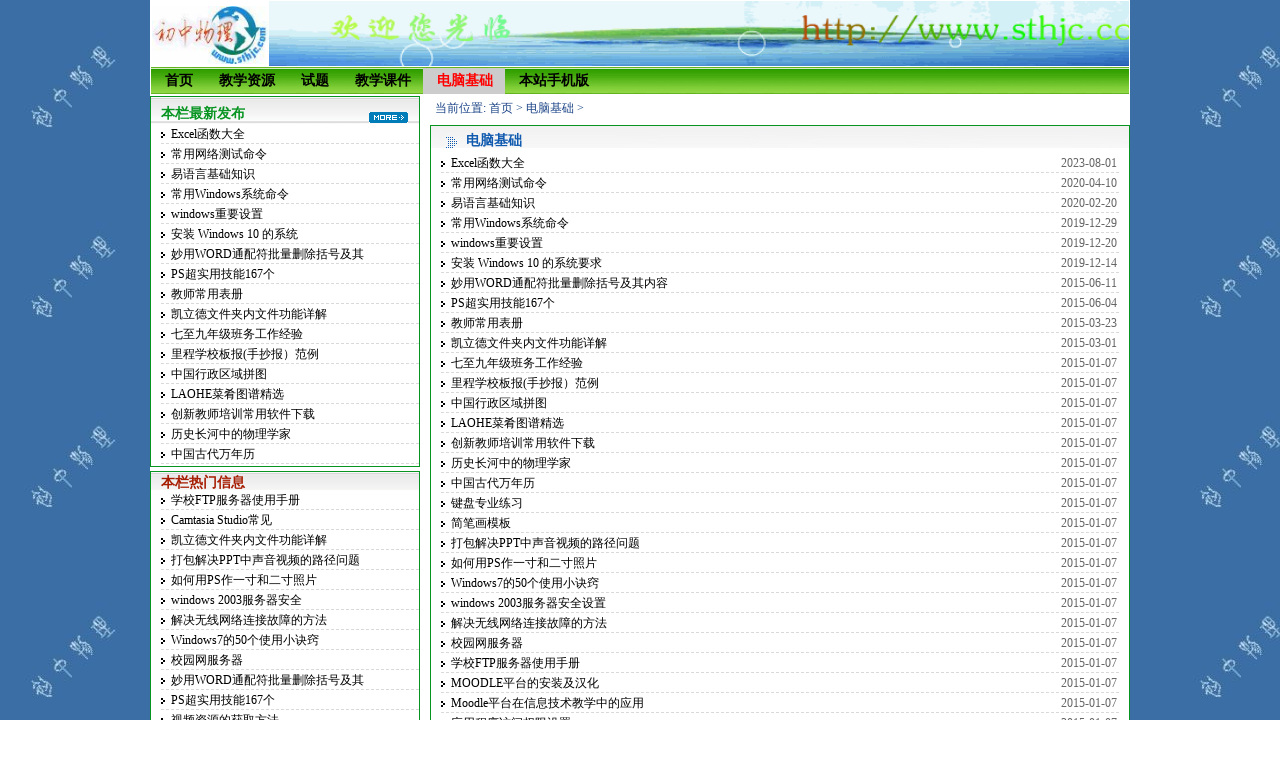

--- FILE ---
content_type: text/html; Charset=utf-8
request_url: http://sthjc.com/dnsm/
body_size: 8095
content:

<!DOCTYPE html PUBLIC "-//W3C//DTD XHTML 1.0 Transitional//EN" "http://www.w3.org/TR/xhtml1/DTD/xhtml1-transitional.dtd">
<html xmlns="http://www.w3.org/1999/xhtml">
<head>
<meta http-equiv="Content-Type" content="text/html; charset=utf-8" />
<title>电脑基础</title>
<meta name="Keywords" content="电脑基础,初中物理  教学资源 管理资源  教育资源  中考试题  电脑基础  小学科学" />
<meta name="Description" content="初中物理小学科学教案、课件、中考试题、教学视频等免费教学资源，学校管理资料，电脑基础知识等。" / >
<link rel="shortcut icon" href="/user/site19741/favicon.ico" type="image/x-icon"><link rel="Bookmark" href="/user/site19741/favicon.ico" type="image/x-icon"> 
<script language="JavaScript" type="text/javascript" src="http://cdn.zhuolaoshi.cn/js/jquery-1.11.1.min.js"></script>
<script language="JavaScript" type="text/javascript" src="http://cdn.zhuolaoshi.cn/js/layer/layer.min.js"></script>
<script language="JavaScript" src="http://cdn.zhuolaoshi.cn/js/jquery.d.imagechange.js"></script>
<script language="JavaScript" src="http://cdn.zhuolaoshi.cn/js/MSClass.js"></script>
<link href="http://www.sthjc.com/user/site19741/user_sys/css.css?2026/1/21105618" rel="stylesheet" type="text/css" />
<style type="text/css">
.top_main{ height:96px;}
.bot_main{ height:41px;overflow:hidden}
.main_css{ height:px;overflow:hidden}
.box_left .mokuai{margin-bottom:4px;}
.breadcrumb{padding:5px;border:#666666 0px solid;}
.artlist{margin-bottom:5px;margin-top:5px;}
.box_css_0{padding:0px 0px 0px 0px;border:#d9d9d9 1px solid;background:url(http://sc.zhuolaoshi.cn/sc/wangyebj/datu/112.gif) #ffffff;}
.box_css_top_0{background:url(http://sc.zhuolaoshi.cn/sc/menubj/datu/99.gif);color:#434343;font-size:12px;font-family:微软雅黑;font-weight:bold;padding:3px 4px 5px 6px;}
.box_css_top_0 span a{float:right;background:url(http://sc.zhuolaoshi.cn/sc/more/datu/8.gif) no-repeat;display:block;font-weight: normal; font-style:normal;font-size:12px;width:30px;height:13px;margin-top:3px;margin-right:6px;}
.box_css_main_0{background:url(http://sc.zhuolaoshi.cn/sc/wangyebj/datu/115.gif) left;padding:4px 5px 6px 7px;}
.a_css_0 li{display:block;padding:1px 2px 3px 4px;margin:4px 3px 2px 1px;border-bottom-color:#d9d9d9;border-bottom-width:1px;border-bottom-style:dashed;background:url(/sys_img/bg_img/menu2/9.gif)  left;}
.a_css_0 li a{color:#434343;font-size:12px;}
.a_css_0 li a:visited{color:#434343;font-size:12px;}
.a_css_0 li a:hover{font-size:12px;color:#0000ff;text-decoration:underline;}
.a_css_0 li span{float:right;color:#674ea7;}
</style>
<script language="javascript">
$(function(){
$('.menu li div').css('top',$('.menu li').css('height'));var isie678=(/msie 6/i.test(navigator.userAgent))||(/msie 7/i.test(navigator.userAgent))||(/msie 8/i.test(navigator.userAgent));$('.menu >li').on('mouseenter',function(){$(this).find('div').stop().slideDown(500);$(this).children('a').addClass('menuhover');if(isie678){$(this).addClass('active')}}).on('mouseleave',function(){$(this).find('div').stop().slideUp(500);$(this).children('a').removeClass('menuhover');if(isie678){$(this).removeClass('active')}});});

</script>
<style type="text/css">
.top_all,.bot_all,.nrscreen{min-width:980px;}
.quanpinbj{min-width:980px;width:100%; position:relative; z-index:-1;}
</style>

</head>
<body>

<div class="top_all" id="top_all">
	<div class="top_main" id="top_main" style="position:relative;z-index:10;">
	  
		<div id="mokuai_3" style="position:absolute;width:975px; height:29px; top:67px; left:1px; z-index:1">
			<div style="">
                <style>
.menu{width:978px}
</style><ul class='menu clearfix'>
<li><a href="/" target="_self">首页</a></li>
<li><a href="/index20150111200353/" target="_self">教学资源</a><div><a href="/article20150104170642/" target="_self">教材解读</a><a href="/article20150104170712/" target="_self">复习专题</a><a href="/article20150104171155/" target="_self">应用物理</a><a href="/article20150104171222/" target="_self">教学参考</a><a href="/article20150104171248/" target="_self">参考教案</a><a href="/article20150505155611/" target="_self">实验目录</a><a href="/article20180926084523/" target="_blank">试题答案</a></div></li>
<li><a href="/zkst/" target="_blank">试题</a><div><a href="/article20150104173142/" target="_self">科学试题</a><a href="/article20150104173121/" target="_self">专题训练</a><a href="/article20150104173107/" target="_self">物理试题</a><a href="/article20150104173159/" target="_blank">实验操作</a><a href="/article20150104173214/" target="_self">物理月考</a><a href="/article20150104173227/" target="_self">科学月考</a><a href="/article20220911212246/" target="_self">信息技术</a></div></li>
<li><a href="/jxkj/" target="_self">教学课件</a><div><a href="/article20150104173358/" target="_self">物理课件</a><a href="/article20150104173414/" target="_self">科学课件</a><a href="/article20150104173426/" target="_self">综合课件</a></div></li>
<li><a href="/dnsm/" target="_self">电脑基础</a><div><a href="/article20150104173552/" target="_self">工具软件</a><a href="/article20150104173609/" target="_self">教学软件</a><a href="/article20150104210222/" target="_self">软件技巧</a></div></li>
<li><a href="http://m.sthjc.com" target="_blank">本站手机版</a></li>

</ul>
    <script>
    $(function(){
        var path=location.pathname;
        $(".menu li>a").each(function(i,link){
            if($(link).attr("href")==path){
                $(link).parent().addClass("current");
            }
        });
    });
    </script>
    
            </div>
		</div>
	  
		<div id="mokuai_4" style="overflow:hidden;position:absolute;width:977px; height:65px; top:1px; left:2px; z-index:1">
			<div style="">
                <div id="tb_last_box_4"><table width="980" height="69" align="center" class="ke-zeroborder" bordercolor="#66ff33" style="color:#FFFFFF;" border="0" cellspacing="0" cellpadding="0">
	<tbody>
		<tr>
			<td style="height:55px;vertical-align:middle;background-color:#FFFFFF;">
				<span style="line-height:1;"></span><a href="http://192.168.1.1" target="_blank"><img width="117" height="58" title="" align="" alt="" src="http://www.sthjc.com/user/site19741/image/20150101/logo.png" border="0" /></a> 
			</td>
			<td align="center" style="width:970px;height:55px;vertical-align:top;background-color:#FFFFFF;">
				<a href="https://care.seewo.com/" target="_blank"><img width="960" height="66" title="" style="width:954px;height:66px;" alt="" src="http://www.sthjc.com/user/site19741/image/20150101/hjclogo.gif" border="0" align="" /></a><br />
			</td>
			<td style="width:100px;height:55px;vertical-align:middle;background-color:#FFFFFF;">
				<p align="center">
					<span style="height:0px;line-height:1;">&nbsp;</span><a href="/webAdmin" target="_blank"><span style="line-height:1.5;"></span><br />
</a><span style="height:1px;line-height:1;">&nbsp;</span><span><a href="/webAdmin" target="_blank"><span style="line-height:1.5;"></span><br />
</a><br />
</span> 
				</p>
			</td>
		</tr>
	</tbody>
</table></div>

            </div>
		</div>
	  
	</div>
</div>
<div style="text-align:center;;height:0px;min-width:980px;overflow:hidden;"><img title="" alt="" src="http://www.sthjc.com/user/034/image/khjz.jpg" height="259" width="980" /></div>
<div class="main_css clearfix" id="main_body">

    <div class="box_left" style="float:left;width:270px;padding-top:0px;padding-right:0px;padding-bottom:0px;padding-left:0px;">
    
		<div class="mokuai box_css_7" id="mokuai_52">
            <div class="box_css_top_7"><span><a target="_blank" href="\"></a></span>本栏最新发布</div>
			<div class="mokuaiContent box_css_main_7">
            <div id="last_box_52">
<ul id="ul_box_52" class="a_css_2 clearfix">
<li><a href="/article20150104210222/aritcle578.html" title="Excel函数大全">Excel函数大全</a></li>
<li><a href="/article20150104210222/aritcle538.html" title="常用网络测试命令">常用网络测试命令</a></li>
<li><a href="/article20150104210222/aritcle536.html" title="易语言基础知识">易语言基础知识</a></li>
<li><a href="/article20150104210222/aritcle530.html" title="常用Windows系统命令">常用Windows系统命令</a></li>
<li><a href="/article20150104210222/aritcle528.html" title="windows重要设置">windows重要设置</a></li>
<li><a href="/article20150104210222/aritcle527.html" title="安装 Windows 10 的系统要求 ">安装 Windows 10 的系统</a></li>
<li><a href="/article20150104210222/aritcle457.html" title="妙用WORD通配符批量删除括号及其内容">妙用WORD通配符批量删除括号及其</a></li>
<li><a href="/article20150104210222/aritcle451.html" title="PS超实用技能167个">PS超实用技能167个</a></li>
<li><a href="/article20150104173552/aritcle430.html" title="教师常用表册">教师常用表册</a></li>
<li><a href="/article20150104210222/aritcle427.html" title="凯立德文件夹内文件功能详解">凯立德文件夹内文件功能详解</a></li>
<li><a href="/article20150104173552/aritcle217.html" title="七至九年级班务工作经验">七至九年级班务工作经验</a></li>
<li><a href="/article20150104173552/aritcle216.html" title="里程学校板报(手抄报）范例">里程学校板报(手抄报）范例</a></li>
<li><a href="/article20150104173552/aritcle215.html" title="中国行政区域拼图">中国行政区域拼图</a></li>
<li><a href="/article20150104173552/aritcle198.html" title="LAOHE菜肴图谱精选">LAOHE菜肴图谱精选</a></li>
<li><a href="/article20150104173552/aritcle197.html" title="创新教师培训常用软件下载">创新教师培训常用软件下载</a></li>
<li><a href="/article20150104173552/aritcle196.html" title="历史长河中的物理学家">历史长河中的物理学家</a></li>
<li><a href="/article20150104173552/aritcle195.html" title="中国古代万年历">中国古代万年历</a></li>
</ul>
</div>
            </div>
        </div>
        
		<div class="mokuai box_css_4" id="mokuai_93">
            <div class="box_css_top_4">本栏热门信息</div>
			<div class="mokuaiContent box_css_main_4">
            <div id="last_box_93">
<ul id="ul_box_93" class="a_css_2 clearfix">
<li><a href="/article20150104210222/aritcle186.html" title="学校FTP服务器使用手册">学校FTP服务器使用手册</a></li>
<li><a href="/article20150104210222/aritcle158.html" title="Camtasia Studio常见问题汇总">Camtasia Studio常见</a></li>
<li><a href="/article20150104210222/aritcle427.html" title="凯立德文件夹内文件功能详解">凯立德文件夹内文件功能详解</a></li>
<li><a href="/article20150104210222/aritcle192.html" title="打包解决PPT中声音视频的路径问题">打包解决PPT中声音视频的路径问题</a></li>
<li><a href="/article20150104210222/aritcle191.html" title="如何用PS作一寸和二寸照片">如何用PS作一寸和二寸照片</a></li>
<li><a href="/article20150104210222/aritcle189.html" title="windows 2003服务器安全设置">windows 2003服务器安全</a></li>
<li><a href="/article20150104210222/aritcle188.html" title="解决无线网络连接故障的方法">解决无线网络连接故障的方法</a></li>
<li><a href="/article20150104210222/aritcle190.html" title="Windows7的50个使用小诀窍">Windows7的50个使用小诀窍</a></li>
<li><a href="/article20150104210222/aritcle187.html" title="校园网服务器">校园网服务器</a></li>
<li><a href="/article20150104210222/aritcle457.html" title="妙用WORD通配符批量删除括号及其内容">妙用WORD通配符批量删除括号及其</a></li>
<li><a href="/article20150104210222/aritcle451.html" title="PS超实用技能167个">PS超实用技能167个</a></li>
<li><a href="/article20150104210222/aritcle168.html" title="视频资源的获取方法">视频资源的获取方法</a></li>
<li><a href="/article20150104210222/aritcle161.html" title="凯立德4S店图标、开机画面修改方法">凯立德4S店图标、开机画面修改方法</a></li>
<li><a href="/article20150104210222/aritcle169.html" title="图像资源的获取途径">图像资源的获取途径</a></li>
<li><a href="/article20150104210222/aritcle185.html" title="MOODLE平台的安装及汉化">MOODLE平台的安装及汉化</a></li>
<li><a href="/article20150104210222/aritcle183.html" title="应用程序访问权限设置">应用程序访问权限设置</a></li>
</ul>
</div>
            </div>
        </div>
        
    </div>

    <div class="box_right" style="float:right;width:700px">
        <div class="breadcrumb">当前位置:
            <a href="/">首页</a> &gt; 
            <a href='/dnsm/'>电脑基础</a> &gt;
        </div>
        
		<div class="artlist box_css_2">
            <div class="box_css_top_2">电脑基础</div>
			<div class="box_css_main_2">
                <div id="list_article">
<ul id="ul_box" class="a_css_2 clearfix">
<li><span class="pub_time">2023-08-01</span><a href="/article20150104210222/aritcle578.html" target="_blank" title="Excel函数大全">Excel函数大全</a></li>
<li><span class="pub_time">2020-04-10</span><a href="/article20150104210222/aritcle538.html" target="_blank" title="常用网络测试命令">常用网络测试命令</a></li>
<li><span class="pub_time">2020-02-20</span><a href="/article20150104210222/aritcle536.html" target="_blank" title="易语言基础知识">易语言基础知识</a></li>
<li><span class="pub_time">2019-12-29</span><a href="/article20150104210222/aritcle530.html" target="_blank" title="常用Windows系统命令">常用Windows系统命令</a></li>
<li><span class="pub_time">2019-12-20</span><a href="/article20150104210222/aritcle528.html" target="_blank" title="windows重要设置">windows重要设置</a></li>
<li><span class="pub_time">2019-12-14</span><a href="/article20150104210222/aritcle527.html" target="_blank" title="安装 Windows 10 的系统要求 ">安装 Windows 10 的系统要求 </a></li>
<li><span class="pub_time">2015-06-11</span><a href="/article20150104210222/aritcle457.html" target="_blank" title="妙用WORD通配符批量删除括号及其内容">妙用WORD通配符批量删除括号及其内容</a></li>
<li><span class="pub_time">2015-06-04</span><a href="/article20150104210222/aritcle451.html" target="_blank" title="PS超实用技能167个">PS超实用技能167个</a></li>
<li><span class="pub_time">2015-03-23</span><a href="/article20150104173552/aritcle430.html" target="_blank" title="教师常用表册">教师常用表册</a></li>
<li><span class="pub_time">2015-03-01</span><a href="/article20150104210222/aritcle427.html" target="_blank" title="凯立德文件夹内文件功能详解">凯立德文件夹内文件功能详解</a></li>
<li><span class="pub_time">2015-01-07</span><a href="/article20150104173552/aritcle217.html" target="_blank" title="七至九年级班务工作经验">七至九年级班务工作经验</a></li>
<li><span class="pub_time">2015-01-07</span><a href="/article20150104173552/aritcle216.html" target="_blank" title="里程学校板报(手抄报）范例">里程学校板报(手抄报）范例</a></li>
<li><span class="pub_time">2015-01-07</span><a href="/article20150104173552/aritcle215.html" target="_blank" title="中国行政区域拼图">中国行政区域拼图</a></li>
<li><span class="pub_time">2015-01-07</span><a href="/article20150104173552/aritcle198.html" target="_blank" title="LAOHE菜肴图谱精选">LAOHE菜肴图谱精选</a></li>
<li><span class="pub_time">2015-01-07</span><a href="/article20150104173552/aritcle197.html" target="_blank" title="创新教师培训常用软件下载">创新教师培训常用软件下载</a></li>
<li><span class="pub_time">2015-01-07</span><a href="/article20150104173552/aritcle196.html" target="_blank" title="历史长河中的物理学家">历史长河中的物理学家</a></li>
<li><span class="pub_time">2015-01-07</span><a href="/article20150104173552/aritcle195.html" target="_blank" title="中国古代万年历">中国古代万年历</a></li>
<li><span class="pub_time">2015-01-07</span><a href="/article20150104173552/aritcle194.html" target="_blank" title="键盘专业练习">键盘专业练习</a></li>
<li><span class="pub_time">2015-01-07</span><a href="/article20150104173552/aritcle193.html" target="_blank" title="简笔画模板">简笔画模板</a></li>
<li><span class="pub_time">2015-01-07</span><a href="/article20150104210222/aritcle192.html" target="_blank" title="打包解决PPT中声音视频的路径问题">打包解决PPT中声音视频的路径问题</a></li>
<li><span class="pub_time">2015-01-07</span><a href="/article20150104210222/aritcle191.html" target="_blank" title="如何用PS作一寸和二寸照片">如何用PS作一寸和二寸照片</a></li>
<li><span class="pub_time">2015-01-07</span><a href="/article20150104210222/aritcle190.html" target="_blank" title="Windows7的50个使用小诀窍">Windows7的50个使用小诀窍</a></li>
<li><span class="pub_time">2015-01-07</span><a href="/article20150104210222/aritcle189.html" target="_blank" title="windows 2003服务器安全设置">windows 2003服务器安全设置</a></li>
<li><span class="pub_time">2015-01-07</span><a href="/article20150104210222/aritcle188.html" target="_blank" title="解决无线网络连接故障的方法">解决无线网络连接故障的方法</a></li>
<li><span class="pub_time">2015-01-07</span><a href="/article20150104210222/aritcle187.html" target="_blank" title="校园网服务器">校园网服务器</a></li>
<li><span class="pub_time">2015-01-07</span><a href="/article20150104210222/aritcle186.html" target="_blank" title="学校FTP服务器使用手册">学校FTP服务器使用手册</a></li>
<li><span class="pub_time">2015-01-07</span><a href="/article20150104210222/aritcle185.html" target="_blank" title="MOODLE平台的安装及汉化">MOODLE平台的安装及汉化</a></li>
<li><span class="pub_time">2015-01-07</span><a href="/article20150104210222/aritcle184.html" target="_blank" title="Moodle平台在信息技术教学中的应用">Moodle平台在信息技术教学中的应用</a></li>
<li><span class="pub_time">2015-01-07</span><a href="/article20150104210222/aritcle183.html" target="_blank" title="应用程序访问权限设置">应用程序访问权限设置</a></li>
<li><span class="pub_time">2015-01-07</span><a href="/article20150104210222/aritcle182.html" target="_blank" title="网络端口安全防护">网络端口安全防护</a></li>
</ul>
</div>

            </div>
            <div class="pager">
                <div class='page_css'><span class='current'> 1 </span><a href='/dnsm/List_2.html'>2</a><a href='/dnsm/List_2.html'>下一页</a><a href='/dnsm/List_2.html'>尾页</a></div>
            </div>
        </div>
        
    </div>
</div>
<div class="bot_all" id="bot_all">
	<div class="bot_main" id="bot_main" style="position:relative">
	  
		<div style="position:absolute;width:960px; height:40px; top:1px; left:-6px; z-index:1;overflow:hidden;">
			<div style="">
                <div id="tb_last_box_5"><p align="center">
	<span style="color:#000000;"><span style="line-height:1;"><a href="/user/site19741/image/20150101/erweima.png" target="_blank"><img title="" style="width:42px;height:36px;" alt="" src="http://www.sthjc.com/user/site19741/image/20150101/erweima.png" width="42" height="36" border="0" align="right" /></a> </span><span style="line-height:1.5;"><span style="color:#000000;">地址：</span><a href="http://www.15um.com/tools/weixin_v.php" target="_blank"><span style="color:#000000;">四川三台</span></a> </span></span><span style="color:#000000;line-height:1.5;">&nbsp;</span><span style="color:#000000;line-height:1.5;">&nbsp;</span><a href="https://union.baidu.com/bqt#/" target="_blank"><span style="color:#000000;line-height:1.5;">百度联盟</span></a><span style="color:#000000;line-height:1.5;"> </span><a href="/webAdmin/Login.asp" target="_blank"><span style="color:#000000;line-height:1.5;">管理口</span></a><span style="color:#000000;line-height:1.5;"> </span><span style="color:#000000;">&nbsp;</span><span style="color:#000000;line-height:1.5;"></span><a href="http://www.webkaka.com/webCheck.aspx?url=www.sthjc.com" target="_blank"><span style="color:#000000;line-height:1.5;">网站速度</span></a> <a href="https://www.speedtest.cn/" target="_blank"><span style="color:#000000;line-height:1.5;">网速测试</span></a><span style="color:#000000;line-height:1.5;"> </span><a href="http://www.webkaka.com/" target="_blank"><span style="color:#000000;line-height:1.5;">网速测2</span></a><span style="color:#000000;">&nbsp; </span><a href="http://www.eduyun.cn/" target="_blank"><span style="color:#000000;">教育</span></a><span style="color:#000000;">&nbsp;</span><a href="https://mp.weixin.qq.com/s/rdXWHpvIc3R0Elby4VpUmw" target="_blank"><span style="color:#000000;">教学视频</span></a><span style="color:#000000;"><span style="color:#000000;">&nbsp;</span><span style="color:#000000;"><a href="https://mp.weixin.qq.com/s/RzffEyCLRvpFOgtPHX4dAA" target="_blank"><span style="color:#000000;">教学</span></a>&nbsp;<a href="https://mp.weixin.qq.com/s/1e7vCjGUHngUdue0LDKHuw" target="_blank" style="text-align:-webkit-center;white-space:normal;"><span style="color:#000000;">陆</span></a></span><span style="color:#000000;">&nbsp;</span></span><a href="https://www.examcoo.com/" target="_blank"><span style="color:#000000;">考试酷</span></a><span style="color:#000000;">&nbsp;<a href="https://mp.weixin.qq.com/s?__biz=MzI0MzcyODA5OA==&mid=2247498066&idx=2&sn=ae63a29b0178c0dca517f734312cac11&scene=19#wechat_redirect"><span style="color:#000000;">四</span></a></span><span style="color:#000000;"><span style="color:#000000;">&nbsp;</span><a href="https://mp.weixin.qq.com/s/EzNFO3rQh5swnm5x8P6KnA" target="_blank"><span style="color:#000000;">肆</span></a></span><span style="color:#000000;">&nbsp;</span><a href="https://www.aliyundrive.com/" target="_blank"><span style="color:#000000;">&nbsp;阿里</span></a>&nbsp; <span style="color:#000000;"><a href="http://zyjs.myhm.org/login.asp" target="_blank"><span style="color:#000000;">公需</span></a><span style="color:#000000;">&nbsp; </span><a href="https://mp.weixin.qq.com/s/4XdwDNsCMaGBq7oVfsbwNg" target="_blank"><span style="color:#000000;">科学</span></a><span style="color:#000000;">&nbsp;</span><a href="https://www.douyin.com/" target="_blank"><span style="color:#000000;">douy</span></a>&nbsp; <span style="color:#000000;">&nbsp;</span><span style="color:#000000;"><a href="https://www.xshcs.com/" target="_blank"><span style="color:#000000;">星三好</span></a><span style="color:#000000;">&nbsp; </span><a href="http://10.108.58.120:3000/student" target="_blank"><span style="color:#FF0000;">互动课堂</span></a><span style="color:#FF0000;"> <a href="https://ide.mindplus.top/" target="_blank"><strong><span style="background-color:#00FF00;">Mind+</span></strong></a>&nbsp; <a href="https://user.orange-classroom.com/#/login?redirect=/course/list" target="_blank"><strong>进</strong></a>&nbsp; <a href="http://10.108.255.11:8080/smp/" target="_blank">网安</a></span></span></span><br />
<a href="/MainReg.asp"><span style="color:#000000;line-height:1.5;"><strong>本站</strong></span></a><a href="/MainReg.asp"><span style="color:#000000;line-height:1.5;"><strong>由</strong></span></a><a href="https://www.sanfengyun.com/" target="_blank"><span style="color:#000000;line-height:1.5;"><strong>中网提供技术</strong></span></a><span style="color:#000000;line-height:1.5;"><span style="color:#000000;"><strong>All rights reserved </strong></span><span style="color:#000000;"><strong>蜀</strong></span></span><span style="color:#000000;line-height:1;"><a href="http://beian.miit.gov.cn/" target="_blank"><span style="color:#000000;line-height:1.5;"><strong>ICP备18033536号-1</strong></span><span style="line-height:1.5;"> </span></a><span style="color:#000000;"><strong>&nbsp;</strong></span></span><span style="color:#000000;line-height:1.5;"><a href="mailto:450622730@qq.com"><span style="color:#FFFFFF;"><span style="color:#000000;"><strong>450622730@</strong></span><span style="color:#000000;"><strong>qq.com</strong></span></span></a><span style="color:#FFFFFF;"> </span></span><a href="http://www.zhuolaoshi.com/" target="_blank"><span style="color:#000000;line-height:1.5;"><strong>卓老师</strong></span></a><span style="color:#000000;line-height:1.5;"> </span><span style="color:#000000;line-height:1.5;"><span style="color:#000000;"><strong>&nbsp;</strong></span><span style="color:#000000;"><a href="https://scnlts.scedu.com.cn/" target="_blank"><span style="color:#000000;"><strong>信息技术2.0</strong></span></a></span></span><span style="color:#000000;line-height:1.5;"><span style="color:#000000;"><a href="http://px.yanxiu.com/2020sc_481088/index.html" target="_blank"><span style="color:#000000;"><strong>&nbsp;</strong></span></a><span style="color:#000000;"><strong>&nbsp;</strong></span><a href="https://www.wjx.cn/" target="_blank"><span style="color:#000000;"><strong>问卷星</strong></span></a><span style="color:#000000;"><strong>&nbsp;</strong></span><a href="http://www.pansou.com/" target="_blank"><span style="color:#000000;"><strong>盘搜</strong></span></a><strong><span style="color:#000000;">&nbsp; </span></strong><span style="color:#000000;"><a href="https://cli.im/" target="_blank"><span style="color:#000000;"><strong>草料</strong></span></a><span style="color:#000000;"><strong>&nbsp; </strong></span><span style="color:#000000;"><a href="http://10.108.58.110:8080" target="_blank"><strong><span style="color:#000000;">kift</span></strong></a><strong><span style="color:#000000;">&nbsp;</span></strong><a href="https://basic.smartedu.cn/" target="_blank"><span style="color:#000000;"><strong>智慧教育</strong></span></a><span style="color:#000000;">&nbsp;</span><a href="http://61.157.144.79" target="_blank"><strong><span style="color:#000000;">学时</span></strong></a><span style="color:#000000;">&nbsp;</span><a href="https://web.baimiaoapp.com/" target="_blank"><span style="color:#000000;">lt</span></a>&nbsp;<a href="http://10.108.255.11/smp/commonauth" target="_blank">wyz</a>&nbsp;<a href="http://10.101.121.77/platform/index.html#/stxjy/homeGeneral" target="_blank"><strong><span style="color:#000000;">云课堂</span></strong></a></span></span></span></span> 
</p></div>

            </div>
		</div>
	  
	</div>
</div>

<script language="JavaScript" src="/js/page_common.js"></script>
</body>
</html>


--- FILE ---
content_type: text/css
request_url: http://www.sthjc.com/user/site19741/user_sys/css.css?2026/1/21105618
body_size: 3305
content:
.clearfix:after { content: "." ; display: block ;height: 0 ;clear: both ;visibility: hidden ;}
.clearfix{ display: inline-block; }
*html .clearfix{ height:1%; }
.clearfix{ display:block; }
.clear{ clear:both; line-height:0px; font-size:0px; visibility:hidden;}
ul,li,form,h1{ margin:0px; padding:0px; list-style:none;}
input,select,textarea{outline:none}
body{background:url(/user/site19741/webimg/bj.jpg) #ffffff;padding:0px 0px 0px 0px;margin:0px;}
body,td,th{font-family:微软雅黑;color:#1c4587;font-size:12px;line-height:14px;}
a{color:#1c4587;text-decoration:none;font-size:12px;outline: none;text-decoration:none;}
a:link{color:#1c4587;text-decoration:none;font-size:12px;text-decoration:none;outline: none;}
a:visited {color:#1c4587;text-decoration:none;font-size:12px;text-decoration:none;}
a:hover {color:#3b6ea5;text-decoration:none;font-size:12px;text-decoration:none;}
a:active {color:#1c4587;text-decoration:none;font-size:12px;text-decoration:none;}
.top_all{background:url(/user/site19741/webimg/bj.jpg) #6d9eeb;}
.top_main{background: #ffffff;width:980px;margin:0px auto;}
.bot_all{background:url(/user/site19741/webimg/bj.jpg) #ffffff;}
.bot_main{background: #3b6ea5;width:980px;margin:0px auto;overflow-x:hidden;}
.web_width{width:980px;margin:0px auto;overflow-x:hidden;}
.main_css{width:980px;margin:0px auto;background: #ffffff;padding:0px 0px 5px 0px;overflow-x:hidden;}
img{border:0px;}
p{margin:0px 0px 5px 0px;padding:0px;}
.button_style{background: #ff0000;color:#ffffff;margin:0px;padding:2px 5px;text-align:center;font-weight:bold;border:0px;height:25px;}
.input_style{border:1px solid;border-color:#d9d9d9;padding:4px 3px;margin:0;}
.search_button_style{background: #3c78d8;color:#000000;height:30px;margin:0px;border:0px;font-weight:bold;font-size:14px;padding:0px 10px;overflow:hidden;}
.search_input_style{padding:3px;height:22px;margin:0px;line-height:22px;float:left;width:215px;overflow:hidden;border:1px solid;border-color:#d9d9d9;}
.page_css{text-align:center;MARGIN-TOP: 20px; MARGIN-BOTTOM: 10px;}
.page_css a{COLOR:#3d85c6;Border-COLOR:#d9d9d9;border-width:1px;border-style:solid;PADDING:4px 6px;MARGIN-RIGHT: 3px; TEXT-DECORATION:none;}
.page_css a:hover{COLOR:#ff0000;PADDING:4px 6px;MARGIN-RIGHT:3px;TEXT-DECORATION: none;}
.page_css a:active{COLOR:#3d85c6;Border-COLOR:#d9d9d9;border-width:1px;border-style:solid;PADDING:4px 6px;MARGIN-RIGHT: 3px; TEXT-DECORATION:none;}
.page_css span.current{COLOR:#ff0000;PADDING:4px 6px;MARGIN-RIGHT:3px;TEXT-DECORATION: none;}

.page_css{padding-bottom:10px; clear:both;}.ablum_css li{display:block;float:left;margin-left:10px;margin-bottom:7px;width:154px;}
.ablum_css li img{width:150px;height:150px;margin-bottom:4px;border:#96bcf9 1px solid;padding:1px;}
.ablum_css li span{display:block;margin-bottom:3px;}
.box_css_1{padding:0px 0px 0px 0px;}
.box_css_top_1{font-size:12px;padding:0px 0px 0px 0px;}
.box_css_top_1 span a{}
.box_css_main_1{padding:0px 0px 0px 0px;}
.box_css_2{padding:0px 0px 0px 0px;border:#079420 1px solid;}
.box_css_top_2{background:url(/user/034/image/mokuaibj.gif) no-repeat;color:#105aaf;font-size:14px;font-family:微软雅黑;font-weight:bold;padding:8px 0px 0px 35px;}
.box_css_top_2 span a{float:right;background:url(https://sc.zhuolaoshi.cn/sc/more/datu/2.gif) no-repeat;display:block;font-weight: normal; font-style:normal;font-size:12px;width:50px;height:20px;margin-top:5px;margin-right:0px;}
.box_css_main_2{padding:5px 10px 10px 10px;}
.box_css_3{padding:0px 0px 0px 0px;border:#079420 1px solid;}
.box_css_top_3{font-size:12px;padding:0px 0px 0px 0px;display:none;}
.box_css_top_3 span a{}
.box_css_main_3{padding:0px 0px 0px 6px;}
.box_css_4{padding:0px 0px 0px 0px;border:#079420 1px solid;}
.box_css_top_4{background:url(https://sc.zhuolaoshi.cn/sc/menubj/datu/66.gif);color:#a61c00;font-size:14px;font-family:微软雅黑;font-weight:bold;padding:4px 0px 0px 10px;}
.box_css_top_4 span a{float:right;background:url(https://sc.zhuolaoshi.cn/sc/more/datu/2.gif) no-repeat;display:block;font-weight: normal; font-style:normal;font-size:12px;width:50px;height:20px;margin-top:5px;margin-right:0px;}
.box_css_main_4{padding:0px 0px 2px 10px;}
.box_css_5{padding:0px 0px 0px 0px;border:#079420 1px solid;}
.box_css_top_5{font-size:12px;padding:0px 0px 0px 0px;display:none;}
.box_css_top_5 span a{}
.box_css_main_5{padding:0px 0px 0px 0px;}
.box_css_6{padding:0px 0px 0px 0px;border:#079420 1px solid;}
.box_css_top_6{font-size:12px;padding:0px 0px 0px 0px;display:none;}
.box_css_top_6 span a{}
.box_css_main_6{padding:2px 0px 0px 10px;}
.box_css_7{padding:0px 0px 0px 0px;border:#079420 1px solid;}
.box_css_top_7{background:url(https://sc.zhuolaoshi.cn/sc/menubj/datu/66.gif);color:#079420;font-size:14px;font-family:微软雅黑;font-weight:bold;padding:10px 0px 3px 10px;}
.box_css_top_7 span a{float:right;background:url(https://sc.zhuolaoshi.cn/sc/more/datu/2.gif) no-repeat;display:block;font-weight: normal; font-style:normal;font-size:12px;width:50px;height:20px;margin-top:5px;margin-right:0px;}
.box_css_main_7{padding:0px 0px 2px 10px;}
.box_css_8{padding:0px 0px 0px 0px;border:#079420 1px solid;}
.box_css_top_8{font-size:12px;padding:0px 0px 0px 0px;display:none;}
.box_css_top_8 span a{}
.box_css_main_8{border:#ffffff 1px solid;padding:0px 0px 0px 10px;}
.box_css_9{padding:0px 0px 0px 0px;border:#ffffff 1px solid;}
.box_css_top_9{font-size:12px;padding:0px 0px 0px 0px;display:none;}
.box_css_top_9 span a{}
.box_css_main_9{border:#ffffff 1px solid;padding:0px 0px 0px 10px;}
.box_css_10{padding:0px 0px 0px 0px;border:#079420 1px solid;}
.box_css_top_10{background:url(https://sc.zhuolaoshi.cn/sc/menubj/datu/15.gif) repeat-x left #ffffff;color:#105aaf;font-size:14px;font-family:微软雅黑;font-weight:bold;padding:10px 0px 0px 20px;}
.box_css_top_10 span a{float:right;background:url(https://sc.zhuolaoshi.cn/sc/more/datu/2.gif) no-repeat;display:block;font-weight: normal; font-style:normal;font-size:12px;width:50px;height:20px;margin-top:5px;margin-right:0px;}
.box_css_main_10{padding:5px 10px 10px 10px;}
.a_type_css_1 span a{display:block;font-weight:bold;text-decoration:none;background: #fce5cd;font-size:14px;color:#ff0000;text-align:center;padding:5px 2px 3px 4px;margin:5px 2px 3px 6px;}
.a_type_css_1 span a:visited{display:block;font-weight:bold;text-decoration:none;background: #fce5cd;font-size:14px;color:#ff0000;text-align:center;padding:5px 2px 3px 4px;margin:5px 2px 3px 6px;}
.a_type_css_1 span a:hover{background: #f4cccc;font-size:14px;color:#980000;}
.a_type_css_1 li{display:block;float:left;white-space:nowrap;margin:5px 2px 3px 6px;}
.a_type_css_1 li a{background: #6d9eeb;display:block;float:left;padding:4px 3px 2px 1px;margin:5px 2px 3px 6px;font-size:12px;color:#fff2cc;}
.a_type_css_1 li a:visited{background: #6d9eeb;display:block;float:left;padding:4px 3px 2px 1px;margin:5px 2px 3px 6px;font-size:12px;color:#fff2cc;}
.a_type_css_1 li a:hover{font-size:12px;color:#ea9999;}
.a_css_2 li{display:block;padding:3px 2px 2px 10px;margin:0px 0px 0px 0px;border-bottom-color:#d9d9d9;border-bottom-width:1px;border-bottom-style:dashed;background:url(https://sc.zhuolaoshi.cn/sc/xiaotubiao/datu/6761.gif) no-repeat left;}
.a_css_2 li a{color:#000000;font-size:12px;}
.a_css_2 li a:visited{color:#000000;font-size:12px;}
.a_css_2 li a:hover{font-size:12px;color:#980000;text-decoration:underline;}
.a_css_2 li span{float:right;font-size:12px;color:#666666;}
.a_tw1_css_3 li{display:block;padding:5px 0px 3px 5px;margin:10px 0px 2px 10px;height:170px;float:left;border-color:#d9d9d9;border-style:solid;border-width:1px;width:177px;overflow:hidden;}
.a_tw1_css_3 li img{width:170px;height:170px;}
.a_tw1_css_3 li span{display:block;text-align:center;margin-top:5px;line-height:18px;}
.a_tw1_css_3 li span a{color:#434343;}
.a_tw1_css_3 li span a:visited{color:#434343;}
.a_tw1_css_3 li span a:hover{color:#ff0000;}
.a_tw2_css_4 li{display:block;padding:3px 3px 3px 3px;margin:0px 3px 8px 3px;float:left;border-color:#d9d9d9;border-style:solid;border-width:1px;width:305px;height:110px;overflow:hidden;}
.a_tw2_css_4 li img{float:left;width:119px;height:110px;}
.a_tw2_css_4 li span{float:left;display:block;margin-left:7px;width:176px;overflow:hidden;}
.a_tw2_css_4 li span b{display:block;margin-bottom:5px;}
.a_tw2_css_4 li span b a{font-size:13px;color:#434343;}
.a_tw2_css_4 li span b a:visited{font-size:13px;color:#434343;}
.a_tw2_css_4 li span b a:hover{font-size:13px;color:#000000;}
.a_tw2_css_4 li span p{line-height:20px;padding:0px;margin:0px;color:#666666;}
.shop_type_css_5 span a{display:block;font-weight:bold;text-decoration:none;background: #4a86e8;font-size:13px;color:#ff0000;text-align:center;padding:3px 3px 3px 3px;margin:0px 0px 3px 0px;}
.shop_type_css_5 span a:visited{display:block;font-weight:bold;text-decoration:none;background: #4a86e8;font-size:13px;color:#ff0000;text-align:center;padding:3px 3px 3px 3px;margin:0px 0px 3px 0px;}
.shop_type_css_5 span a:hover{background: #6d9eeb;font-size:13px;color:#cc4125;}
.shop_type_css_5 li{display:block;margin:0px 0px 3px 0px;}
.shop_type_css_5 li a{background: #d9ead3;display:block;padding:2px 2px 2px 2px;margin:0px 0px 3px 0px;font-size:12px;color:#4a86e8;}
.shop_type_css_5 li a:visited{background: #d9ead3;display:block;padding:2px 2px 2px 2px;margin:0px 0px 3px 0px;font-size:12px;color:#4a86e8;}
.shop_type_css_5 li a:hover{background: #76a5af;font-size:12px;color:#0000ff;}
.shop_tw1_css_6 li{display:block;padding:2px 2px 2px 2px;margin:0px 0px 8px 8px;height:300px;float:left;border-color:#20124d;border-style:solid;border-width:1px;width:220px;overflow:hidden;}
.shop_tw1_css_6 li img{width:220px;height:260px;}
.shop_tw1_css_6 li span{display:block;text-align:center;margin-top:5px;line-height:24px;}
.shop_tw1_css_6 li span a{font-size:14px;}
.shop_tw1_css_6 li span a:visited{font-size:14px;}
.shop_tw1_css_6 li span a:hover{font-size:14px;color:#d0e0e3;}
.shop_tw1_css_6 li div{margin:5px 0px 0px 0px;text-align:center;clear:both}
.shop_tw1_css_6 li div b{color:#ff0000;font-size:14px;font-family:Arial, Helvetica, sans-serif;}
.shop_tw1_css_6 li div i{margin:0 0 0 10px; padding:0;text-decoration:line-through; font-style:normal; color:#999999}
.shop_tw1_css_6 li div .cx{margin:0 0 0 10px; padding:1px; background:#FF0000; color:#FFFFFF}
.bbs_css_7 li{display:block;padding:5px 2px 3px 4px;margin:5px 2px 3px 6px;}
.bbs_css_7 li a{color:#434343;font-size:12px;}
.bbs_css_7 li a:visited{color:#434343;font-size:12px;}
.bbs_css_7 li a:hover{font-size:12px;color:#ff0000;text-decoration:none;}
.bbs_css_7 li span{float:right;color:#cccccc;}
.pic_css_8 li{display:block;padding:2px 2px 2px 2px;margin:0px 0px 8px 10px;float:left;width:200px;height:200px;background: #d9ead3;}
.pic_css_8 li img{width:200px;height:200px;}
.word_css_9 li{display:block;padding:3px 3px 3px 8px;margin:2px 2px 2px 2px;float:left;width:80px;}
.word_css_9 li a{color:#434343;}
.word_css_9 li a:visited{color:#434343;}
.word_css_9 li a:hover{color:#980000;text-decoration:none;}

.a_tw1_css_10 li{display:block;padding:5px 0px 3px 5px;margin:10px 0px 2px 10px;height:225px;float:left;border-color:#d9d9d9;border-style:solid;border-width:1px;width:205px;overflow:hidden;}
.a_tw1_css_10 li img{width:198px;height:198px;}
.a_tw1_css_10 li span{display:block;text-align:center;margin-top:5px;line-height:18px;}
.a_tw1_css_10 li span a{color:#434343;}
.a_tw1_css_10 li span a:visited{color:#434343;}
.a_tw1_css_10 li span a:hover{color:#ff0000;}
.a_css_11 li{display:block;padding:3px 2px 2px 10px;margin:0px 0px 0px 0px;border-bottom-color:#d9d9d9;border-bottom-width:1px;border-bottom-style:dashed;background:url(https://sc.zhuolaoshi.cn/sc/xiaotubiao/datu/6761.gif) no-repeat left;}
.a_css_11 li a{color:#000000;font-size:12px;}
.a_css_11 li a:visited{color:#000000;font-size:12px;}
.a_css_11 li a:hover{font-size:12px;color:#980000;text-decoration:underline;}
.a_css_11 li span{float:right;font-size:12px;color:#666666;}
.word_css_12 li{display:block;padding:2px 3px 1px 3px;margin:2px 2px 0px 2px;border-bottom-color:#ffffff;border-bottom-width:1px;border-bottom-style:dashed;float:left;width:60px;}
.word_css_12 li a{color:#073763;}
.word_css_12 li a:visited{color:#073763;}
.word_css_12 li a:hover{color:#ff0000;text-decoration:none;}

.a_css_13 li{display:block;padding:3px 2px 2px 10px;margin:0px 0px 0px 0px;border-bottom-color:#d9d9d9;border-bottom-width:1px;border-bottom-style:dashed;float:left;width:0px;background:url(https://sc.zhuolaoshi.cn/sc/xiaotubiao/datu/6761.gif) no-repeat left;}
.a_css_13 li a{color:#000000;font-size:12px;}
.a_css_13 li a:visited{color:#000000;font-size:12px;}
.a_css_13 li a:hover{font-size:12px;color:#980000;text-decoration:underline;}
.a_css_13 li span{float:right;font-size:12px;color:#666666;}
.menu{background-image:url(https://sc.zhuolaoshi.cn/sc/menubj/datu/29.gif);padding-top:1px;padding-right:0px;padding-bottom:0px;padding-left:0px;font-size:14px;font-weight:bold;}
.menu a{color:#000000;font-size:14px;}
.menu a:hover{color:#ff0000;}
.menu li{float:left;display:block;list-style-type:none;position:relative;}
.menuhover{color:#ff0000!important;}
.menu li a{float:left;display:block;line-height:14px;padding-top:6px;padding-right:12px;padding-bottom:6px;padding-left:14px;}
.menu li:hover{background-color:#cccccc;}
.menu li div{position:absolute;left:0;display:none;z-index:999;background-color:#20124d;padding-top:0px;padding-right:0px;padding-bottom:0px;padding-left:0px;}
.menu li div a{float:none;white-space:nowrap;display:block;font-size:14px;font-weight:normal;color:#ffffff!important;background-color:#6f6df0;padding-top:10px;padding-right:15px;padding-bottom:5px;padding-left:15px;}
.menu li div a:hover{color:#ff0000!important;background-color:#b4a7d6;}
.menu li.active{background:#cccccc url()  ;}
.menu li.active a{color:#ff0000}
.menu li.current{background:#cccccc url()  ;}
.menu li.current a{color:#ff0000}

--- FILE ---
content_type: text/css
request_url: http://cdn.zhuolaoshi.cn/js/layer/skin/layer.css
body_size: 1640
content:
/** 
 
 @Name: layer's style
 @Date: 2012.09.15
 @Author: 贤心
 @blog： sentsin.com
 
**/

*html{background-image:url(about:blank); background-attachment:fixed;}

/** common **/
.xubox_shade, .xubox_layer{position:fixed; _position:absolute;}
.xubox_shade{top:0; left:0; width:100%; height:100%; _height:expression(document.body.offsetHeight+"px");}
.xubox_layer{top:150px; left:50%; height:auto; width:310px; margin-left:-155px;}
.xubox_border, .xubox_title, .xubox_title i, .xubox_page, .xubox_iframe, .xubox_title em, .xubox_close, .xubox_msgico, .xubox_moves{position:absolute;}
.xubox_border{border-radius: 5px;}
.xubox_title{left:0; top:0;}
.xubox_main{position:relative; height:100%; _float:left;}
.xubox_page{top:0; left:0;}
.xubox_load{background:url(default/xubox_loading0.gif) #fff center center no-repeat;}
.xubox_loading{display:block; float:left; text-decoration:none; color:#FFF; _float:none; }
.xulayer_png32{background:url(default/xubox_ico0.png) no-repeat;}
.xubox_moves{border:3px solid #666; cursor:move; background-color:rgba(255,255,255,.3); background-color:#fff\9;  filter:alpha(opacity=50);}

.xubox_msgico{width:32px; height:32px; top:52px; left:15px; background:url(default/xubox_ico0.png) no-repeat;}
.xubox_text{ padding-left:55px; float:left; line-height:25px; word-break:break-all; padding-right:20px; overflow:hidden; font-size:14px; color:#000000;}
.xubox_msgtype0{background-position:-91px -38px;} 
.xubox_msgtype1{background-position:-128px -38px }
.xubox_msgtype2{background-position:-163px -38px;}
.xubox_msgtype3{background-position:-91px -75px;}
.xubox_msgtype4{background-position:-163px -75px;}
.xubox_msgtype5{background-position:-163px -112px;}
.xubox_msgtype6{background-position:-163px -148px;}
.xubox_msgtype7{background-position:-128px -75px;}
.xubox_msgtype8{background-position:-91px -6px;}
.xubox_msgtype9{background-position:-129px -6px;}
.xubox_msgtype10{background-position:-163px -6px;}
.xubox_msgtype11{background-position:-206px -6px;}
.xubox_msgtype12{background-position:-206px -44px;}
.xubox_msgtype13{background-position:-206px -81px;}
.xubox_msgtype14{background-position:-206px -122px;}
.xubox_msgtype15{background-position:-206px -157px;}
.xubox_loading_0{width:60px; height:24px; background:url(default/xubox_loading0.gif) no-repeat;}
.xubox_loading_1{width:37px; height:37px; background:url(default/xubox_loading1.gif) no-repeat;}
.xubox_loading_2, .xubox_msgtype16{width:32px; height:32px; background:url(default/xubox_loading2.gif) no-repeat;}
.xubox_loading_3{width:126px; height:22px; background:url(default/xubox_loading3.gif) no-repeat;}

.xubox_setwin{position:absolute; right:10px; *right:0; top:10px; font-size:0;}
.xubox_setwin a{position:relative; display:inline-block; *display:inline; *zoom:1; vertical-align:top; width: 14px; height:14px; margin-left:10px; font-size:12px; _overflow:hidden;}
.xubox_setwin .xubox_min cite{position:absolute; width:14px; height:2px; left:0; top:50%; margin-top:-1px; background-color:#919191; cursor:pointer; _overflow:hidden;}
.xubox_setwin .xubox_min:hover cite{background-color:#2D93CA; }
.xubox_setwin .xubox_max{background-position:-6px -189px;}
.xubox_setwin .xubox_max:hover{background-position:-6px -206px;}
.xubox_setwin .xubox_maxmin{background-position:-29px -189px;}
.xubox_setwin .xubox_maxmin:hover{background-position:-29px -206px;}
.xubox_setwin .xubox_close0{ width:14px; height:14px; background-position: -31px -7px; cursor:pointer;}
.xubox_setwin .xubox_close0:hover{background-position:-51px -7px;}
.xubox_setwin .xubox_close1{position:absolute; right:-28px; top:-28px; width:30px; height:30px;  margin-left:0; background-position:-60px -195px; *right:-18px; _right:-15px; _top:-23px; _width:14px; _height:14px; _background-position:-31px -7px;}
.xubox_setwin .xubox_close1:hover{ background-position:-91px -195px; _background-position:-51px -7px;}

.xubox_title{width:100%; height:35px; line-height:35px; border-bottom:1px solid #D5D5D5; background:url(default/xubox_title0.png) #EBEBEB repeat-x; cursor:move; font-size:14px; color:#333;}
.xubox_title em{height:20px; line-height:20px; width:60%; top:7px; left:10px; font-style:normal; text-overflow: ellipsis; overflow: hidden; white-space: nowrap;}

.xubox_botton a{position:absolute; bottom:10px; left:50%; background:url(default/xubox_ico0.png) repeat; text-decoration:none; color:#FFF;  font-size:14px;  text-align:center; font-weight:bold; overflow:hidden; }
.xubox_botton a:hover{text-decoration:none; color:#FFF; }
.xubox_botton .xubox_botton1{ width:79px; height:32px; line-height:32px; margin-left:-39px; background-position:-6px -34px;}
.xubox_botton1:hover{background-position:-6px -72px;}
.xubox_botton .xubox_botton2{margin-left:-76px; width:71px; height:29px; line-height:29px; background-position:-5px -114px;}
.xubox_botton2:hover{ background-position:-5px -146px;}
.xubox_botton .xubox_botton3{width:71px; height:29px; line-height:29px; margin-left:10px; background-position:-81px -114px;}
.xubox_botton3:hover{background-position:-81px -146px;}
.xubox_tips{position:relative; line-height:20px; padding:3px 30px 3px 10px; font-size:12px; _float:left; border-radius:3px; box-shadow: 1px 1px 3px rgba(0,0,0,.3);}
.xubox_tips i.layerTipsG{ position:absolute;  width:0; height:0; border-width:8px; border-color:transparent; border-style:dashed; *overflow:hidden;}
.xubox_tips i.layerTipsT, .xubox_tips i.layerTipsB{left:5px; border-right-style:solid;}
.xubox_tips i.layerTipsT{bottom:-8px;}
.xubox_tips i.layerTipsB{top:-8px;}
.xubox_tips i.layerTipsR, .xubox_tips i.layerTipsL{top:1px; border-bottom-style:solid;}
.xubox_tips i.layerTipsR{left:-8px;}
.xubox_tips i.layerTipsL{right:-8px;}



